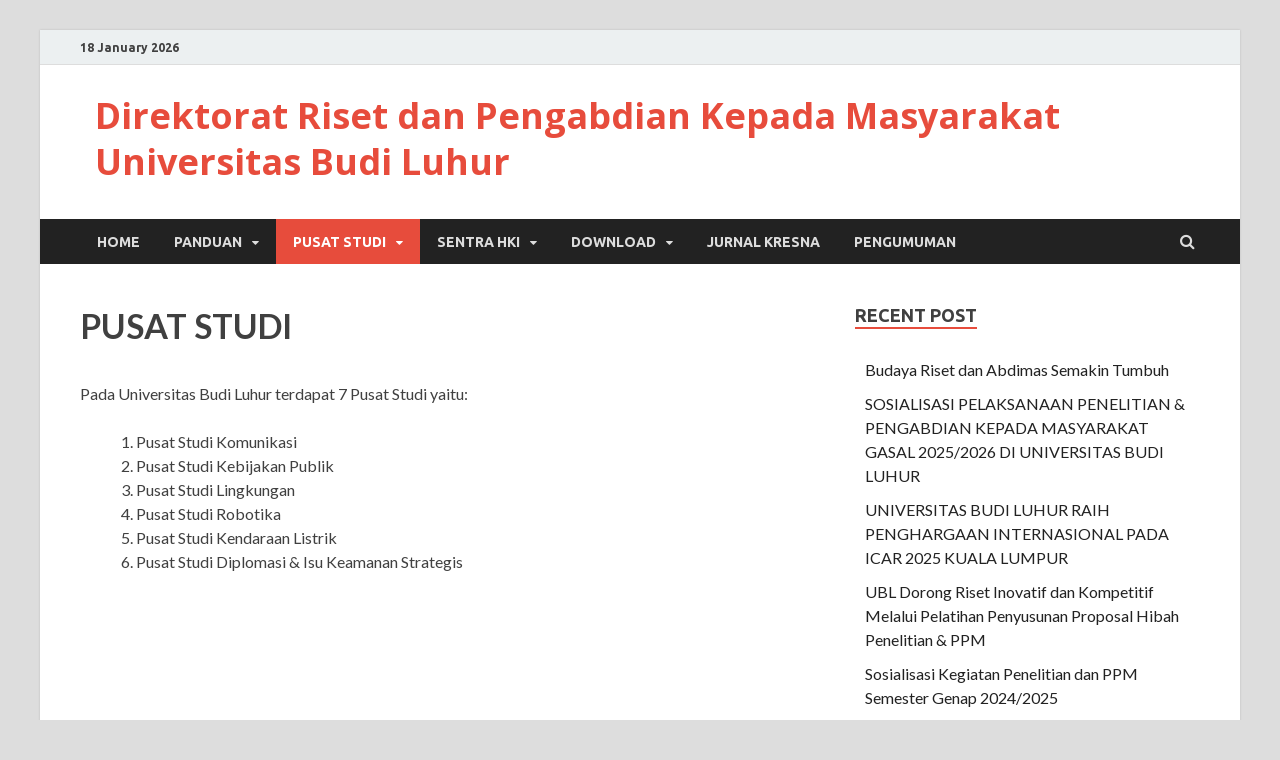

--- FILE ---
content_type: text/html; charset=UTF-8
request_url: https://riset.budiluhur.ac.id/pusat-studi/
body_size: 49893
content:
<!DOCTYPE html>
<html lang="en-US">
<head>
<meta charset="UTF-8">
<meta name="viewport" content="width=device-width, initial-scale=1">
<link rel="profile" href="http://gmpg.org/xfn/11">

<title>PUSAT STUDI &#8211; Direktorat Riset dan Pengabdian Kepada Masyarakat Universitas Budi Luhur</title>
<meta name='robots' content='max-image-preview:large' />
<link rel='dns-prefetch' href='//fonts.googleapis.com' />
<link rel="alternate" type="application/rss+xml" title="Direktorat Riset dan Pengabdian Kepada Masyarakat Universitas Budi Luhur &raquo; Feed" href="https://riset.budiluhur.ac.id/feed/" />
<link rel="alternate" type="application/rss+xml" title="Direktorat Riset dan Pengabdian Kepada Masyarakat Universitas Budi Luhur &raquo; Comments Feed" href="https://riset.budiluhur.ac.id/comments/feed/" />
<script type="text/javascript">
/* <![CDATA[ */
window._wpemojiSettings = {"baseUrl":"https:\/\/s.w.org\/images\/core\/emoji\/14.0.0\/72x72\/","ext":".png","svgUrl":"https:\/\/s.w.org\/images\/core\/emoji\/14.0.0\/svg\/","svgExt":".svg","source":{"concatemoji":"https:\/\/riset.budiluhur.ac.id\/wp-includes\/js\/wp-emoji-release.min.js?ver=6.4.5"}};
/*! This file is auto-generated */
!function(i,n){var o,s,e;function c(e){try{var t={supportTests:e,timestamp:(new Date).valueOf()};sessionStorage.setItem(o,JSON.stringify(t))}catch(e){}}function p(e,t,n){e.clearRect(0,0,e.canvas.width,e.canvas.height),e.fillText(t,0,0);var t=new Uint32Array(e.getImageData(0,0,e.canvas.width,e.canvas.height).data),r=(e.clearRect(0,0,e.canvas.width,e.canvas.height),e.fillText(n,0,0),new Uint32Array(e.getImageData(0,0,e.canvas.width,e.canvas.height).data));return t.every(function(e,t){return e===r[t]})}function u(e,t,n){switch(t){case"flag":return n(e,"\ud83c\udff3\ufe0f\u200d\u26a7\ufe0f","\ud83c\udff3\ufe0f\u200b\u26a7\ufe0f")?!1:!n(e,"\ud83c\uddfa\ud83c\uddf3","\ud83c\uddfa\u200b\ud83c\uddf3")&&!n(e,"\ud83c\udff4\udb40\udc67\udb40\udc62\udb40\udc65\udb40\udc6e\udb40\udc67\udb40\udc7f","\ud83c\udff4\u200b\udb40\udc67\u200b\udb40\udc62\u200b\udb40\udc65\u200b\udb40\udc6e\u200b\udb40\udc67\u200b\udb40\udc7f");case"emoji":return!n(e,"\ud83e\udef1\ud83c\udffb\u200d\ud83e\udef2\ud83c\udfff","\ud83e\udef1\ud83c\udffb\u200b\ud83e\udef2\ud83c\udfff")}return!1}function f(e,t,n){var r="undefined"!=typeof WorkerGlobalScope&&self instanceof WorkerGlobalScope?new OffscreenCanvas(300,150):i.createElement("canvas"),a=r.getContext("2d",{willReadFrequently:!0}),o=(a.textBaseline="top",a.font="600 32px Arial",{});return e.forEach(function(e){o[e]=t(a,e,n)}),o}function t(e){var t=i.createElement("script");t.src=e,t.defer=!0,i.head.appendChild(t)}"undefined"!=typeof Promise&&(o="wpEmojiSettingsSupports",s=["flag","emoji"],n.supports={everything:!0,everythingExceptFlag:!0},e=new Promise(function(e){i.addEventListener("DOMContentLoaded",e,{once:!0})}),new Promise(function(t){var n=function(){try{var e=JSON.parse(sessionStorage.getItem(o));if("object"==typeof e&&"number"==typeof e.timestamp&&(new Date).valueOf()<e.timestamp+604800&&"object"==typeof e.supportTests)return e.supportTests}catch(e){}return null}();if(!n){if("undefined"!=typeof Worker&&"undefined"!=typeof OffscreenCanvas&&"undefined"!=typeof URL&&URL.createObjectURL&&"undefined"!=typeof Blob)try{var e="postMessage("+f.toString()+"("+[JSON.stringify(s),u.toString(),p.toString()].join(",")+"));",r=new Blob([e],{type:"text/javascript"}),a=new Worker(URL.createObjectURL(r),{name:"wpTestEmojiSupports"});return void(a.onmessage=function(e){c(n=e.data),a.terminate(),t(n)})}catch(e){}c(n=f(s,u,p))}t(n)}).then(function(e){for(var t in e)n.supports[t]=e[t],n.supports.everything=n.supports.everything&&n.supports[t],"flag"!==t&&(n.supports.everythingExceptFlag=n.supports.everythingExceptFlag&&n.supports[t]);n.supports.everythingExceptFlag=n.supports.everythingExceptFlag&&!n.supports.flag,n.DOMReady=!1,n.readyCallback=function(){n.DOMReady=!0}}).then(function(){return e}).then(function(){var e;n.supports.everything||(n.readyCallback(),(e=n.source||{}).concatemoji?t(e.concatemoji):e.wpemoji&&e.twemoji&&(t(e.twemoji),t(e.wpemoji)))}))}((window,document),window._wpemojiSettings);
/* ]]> */
</script>
<style id='wp-emoji-styles-inline-css' type='text/css'>

	img.wp-smiley, img.emoji {
		display: inline !important;
		border: none !important;
		box-shadow: none !important;
		height: 1em !important;
		width: 1em !important;
		margin: 0 0.07em !important;
		vertical-align: -0.1em !important;
		background: none !important;
		padding: 0 !important;
	}
</style>
<link rel='stylesheet' id='wp-block-library-css' href='https://riset.budiluhur.ac.id/wp-includes/css/dist/block-library/style.min.css?ver=6.4.5' type='text/css' media='all' />
<style id='wp-block-library-theme-inline-css' type='text/css'>
.wp-block-audio figcaption{color:#555;font-size:13px;text-align:center}.is-dark-theme .wp-block-audio figcaption{color:hsla(0,0%,100%,.65)}.wp-block-audio{margin:0 0 1em}.wp-block-code{border:1px solid #ccc;border-radius:4px;font-family:Menlo,Consolas,monaco,monospace;padding:.8em 1em}.wp-block-embed figcaption{color:#555;font-size:13px;text-align:center}.is-dark-theme .wp-block-embed figcaption{color:hsla(0,0%,100%,.65)}.wp-block-embed{margin:0 0 1em}.blocks-gallery-caption{color:#555;font-size:13px;text-align:center}.is-dark-theme .blocks-gallery-caption{color:hsla(0,0%,100%,.65)}.wp-block-image figcaption{color:#555;font-size:13px;text-align:center}.is-dark-theme .wp-block-image figcaption{color:hsla(0,0%,100%,.65)}.wp-block-image{margin:0 0 1em}.wp-block-pullquote{border-bottom:4px solid;border-top:4px solid;color:currentColor;margin-bottom:1.75em}.wp-block-pullquote cite,.wp-block-pullquote footer,.wp-block-pullquote__citation{color:currentColor;font-size:.8125em;font-style:normal;text-transform:uppercase}.wp-block-quote{border-left:.25em solid;margin:0 0 1.75em;padding-left:1em}.wp-block-quote cite,.wp-block-quote footer{color:currentColor;font-size:.8125em;font-style:normal;position:relative}.wp-block-quote.has-text-align-right{border-left:none;border-right:.25em solid;padding-left:0;padding-right:1em}.wp-block-quote.has-text-align-center{border:none;padding-left:0}.wp-block-quote.is-large,.wp-block-quote.is-style-large,.wp-block-quote.is-style-plain{border:none}.wp-block-search .wp-block-search__label{font-weight:700}.wp-block-search__button{border:1px solid #ccc;padding:.375em .625em}:where(.wp-block-group.has-background){padding:1.25em 2.375em}.wp-block-separator.has-css-opacity{opacity:.4}.wp-block-separator{border:none;border-bottom:2px solid;margin-left:auto;margin-right:auto}.wp-block-separator.has-alpha-channel-opacity{opacity:1}.wp-block-separator:not(.is-style-wide):not(.is-style-dots){width:100px}.wp-block-separator.has-background:not(.is-style-dots){border-bottom:none;height:1px}.wp-block-separator.has-background:not(.is-style-wide):not(.is-style-dots){height:2px}.wp-block-table{margin:0 0 1em}.wp-block-table td,.wp-block-table th{word-break:normal}.wp-block-table figcaption{color:#555;font-size:13px;text-align:center}.is-dark-theme .wp-block-table figcaption{color:hsla(0,0%,100%,.65)}.wp-block-video figcaption{color:#555;font-size:13px;text-align:center}.is-dark-theme .wp-block-video figcaption{color:hsla(0,0%,100%,.65)}.wp-block-video{margin:0 0 1em}.wp-block-template-part.has-background{margin-bottom:0;margin-top:0;padding:1.25em 2.375em}
</style>
<style id='classic-theme-styles-inline-css' type='text/css'>
/*! This file is auto-generated */
.wp-block-button__link{color:#fff;background-color:#32373c;border-radius:9999px;box-shadow:none;text-decoration:none;padding:calc(.667em + 2px) calc(1.333em + 2px);font-size:1.125em}.wp-block-file__button{background:#32373c;color:#fff;text-decoration:none}
</style>
<style id='global-styles-inline-css' type='text/css'>
body{--wp--preset--color--black: #000000;--wp--preset--color--cyan-bluish-gray: #abb8c3;--wp--preset--color--white: #ffffff;--wp--preset--color--pale-pink: #f78da7;--wp--preset--color--vivid-red: #cf2e2e;--wp--preset--color--luminous-vivid-orange: #ff6900;--wp--preset--color--luminous-vivid-amber: #fcb900;--wp--preset--color--light-green-cyan: #7bdcb5;--wp--preset--color--vivid-green-cyan: #00d084;--wp--preset--color--pale-cyan-blue: #8ed1fc;--wp--preset--color--vivid-cyan-blue: #0693e3;--wp--preset--color--vivid-purple: #9b51e0;--wp--preset--gradient--vivid-cyan-blue-to-vivid-purple: linear-gradient(135deg,rgba(6,147,227,1) 0%,rgb(155,81,224) 100%);--wp--preset--gradient--light-green-cyan-to-vivid-green-cyan: linear-gradient(135deg,rgb(122,220,180) 0%,rgb(0,208,130) 100%);--wp--preset--gradient--luminous-vivid-amber-to-luminous-vivid-orange: linear-gradient(135deg,rgba(252,185,0,1) 0%,rgba(255,105,0,1) 100%);--wp--preset--gradient--luminous-vivid-orange-to-vivid-red: linear-gradient(135deg,rgba(255,105,0,1) 0%,rgb(207,46,46) 100%);--wp--preset--gradient--very-light-gray-to-cyan-bluish-gray: linear-gradient(135deg,rgb(238,238,238) 0%,rgb(169,184,195) 100%);--wp--preset--gradient--cool-to-warm-spectrum: linear-gradient(135deg,rgb(74,234,220) 0%,rgb(151,120,209) 20%,rgb(207,42,186) 40%,rgb(238,44,130) 60%,rgb(251,105,98) 80%,rgb(254,248,76) 100%);--wp--preset--gradient--blush-light-purple: linear-gradient(135deg,rgb(255,206,236) 0%,rgb(152,150,240) 100%);--wp--preset--gradient--blush-bordeaux: linear-gradient(135deg,rgb(254,205,165) 0%,rgb(254,45,45) 50%,rgb(107,0,62) 100%);--wp--preset--gradient--luminous-dusk: linear-gradient(135deg,rgb(255,203,112) 0%,rgb(199,81,192) 50%,rgb(65,88,208) 100%);--wp--preset--gradient--pale-ocean: linear-gradient(135deg,rgb(255,245,203) 0%,rgb(182,227,212) 50%,rgb(51,167,181) 100%);--wp--preset--gradient--electric-grass: linear-gradient(135deg,rgb(202,248,128) 0%,rgb(113,206,126) 100%);--wp--preset--gradient--midnight: linear-gradient(135deg,rgb(2,3,129) 0%,rgb(40,116,252) 100%);--wp--preset--font-size--small: 13px;--wp--preset--font-size--medium: 20px;--wp--preset--font-size--large: 36px;--wp--preset--font-size--x-large: 42px;--wp--preset--spacing--20: 0.44rem;--wp--preset--spacing--30: 0.67rem;--wp--preset--spacing--40: 1rem;--wp--preset--spacing--50: 1.5rem;--wp--preset--spacing--60: 2.25rem;--wp--preset--spacing--70: 3.38rem;--wp--preset--spacing--80: 5.06rem;--wp--preset--shadow--natural: 6px 6px 9px rgba(0, 0, 0, 0.2);--wp--preset--shadow--deep: 12px 12px 50px rgba(0, 0, 0, 0.4);--wp--preset--shadow--sharp: 6px 6px 0px rgba(0, 0, 0, 0.2);--wp--preset--shadow--outlined: 6px 6px 0px -3px rgba(255, 255, 255, 1), 6px 6px rgba(0, 0, 0, 1);--wp--preset--shadow--crisp: 6px 6px 0px rgba(0, 0, 0, 1);}:where(.is-layout-flex){gap: 0.5em;}:where(.is-layout-grid){gap: 0.5em;}body .is-layout-flow > .alignleft{float: left;margin-inline-start: 0;margin-inline-end: 2em;}body .is-layout-flow > .alignright{float: right;margin-inline-start: 2em;margin-inline-end: 0;}body .is-layout-flow > .aligncenter{margin-left: auto !important;margin-right: auto !important;}body .is-layout-constrained > .alignleft{float: left;margin-inline-start: 0;margin-inline-end: 2em;}body .is-layout-constrained > .alignright{float: right;margin-inline-start: 2em;margin-inline-end: 0;}body .is-layout-constrained > .aligncenter{margin-left: auto !important;margin-right: auto !important;}body .is-layout-constrained > :where(:not(.alignleft):not(.alignright):not(.alignfull)){max-width: var(--wp--style--global--content-size);margin-left: auto !important;margin-right: auto !important;}body .is-layout-constrained > .alignwide{max-width: var(--wp--style--global--wide-size);}body .is-layout-flex{display: flex;}body .is-layout-flex{flex-wrap: wrap;align-items: center;}body .is-layout-flex > *{margin: 0;}body .is-layout-grid{display: grid;}body .is-layout-grid > *{margin: 0;}:where(.wp-block-columns.is-layout-flex){gap: 2em;}:where(.wp-block-columns.is-layout-grid){gap: 2em;}:where(.wp-block-post-template.is-layout-flex){gap: 1.25em;}:where(.wp-block-post-template.is-layout-grid){gap: 1.25em;}.has-black-color{color: var(--wp--preset--color--black) !important;}.has-cyan-bluish-gray-color{color: var(--wp--preset--color--cyan-bluish-gray) !important;}.has-white-color{color: var(--wp--preset--color--white) !important;}.has-pale-pink-color{color: var(--wp--preset--color--pale-pink) !important;}.has-vivid-red-color{color: var(--wp--preset--color--vivid-red) !important;}.has-luminous-vivid-orange-color{color: var(--wp--preset--color--luminous-vivid-orange) !important;}.has-luminous-vivid-amber-color{color: var(--wp--preset--color--luminous-vivid-amber) !important;}.has-light-green-cyan-color{color: var(--wp--preset--color--light-green-cyan) !important;}.has-vivid-green-cyan-color{color: var(--wp--preset--color--vivid-green-cyan) !important;}.has-pale-cyan-blue-color{color: var(--wp--preset--color--pale-cyan-blue) !important;}.has-vivid-cyan-blue-color{color: var(--wp--preset--color--vivid-cyan-blue) !important;}.has-vivid-purple-color{color: var(--wp--preset--color--vivid-purple) !important;}.has-black-background-color{background-color: var(--wp--preset--color--black) !important;}.has-cyan-bluish-gray-background-color{background-color: var(--wp--preset--color--cyan-bluish-gray) !important;}.has-white-background-color{background-color: var(--wp--preset--color--white) !important;}.has-pale-pink-background-color{background-color: var(--wp--preset--color--pale-pink) !important;}.has-vivid-red-background-color{background-color: var(--wp--preset--color--vivid-red) !important;}.has-luminous-vivid-orange-background-color{background-color: var(--wp--preset--color--luminous-vivid-orange) !important;}.has-luminous-vivid-amber-background-color{background-color: var(--wp--preset--color--luminous-vivid-amber) !important;}.has-light-green-cyan-background-color{background-color: var(--wp--preset--color--light-green-cyan) !important;}.has-vivid-green-cyan-background-color{background-color: var(--wp--preset--color--vivid-green-cyan) !important;}.has-pale-cyan-blue-background-color{background-color: var(--wp--preset--color--pale-cyan-blue) !important;}.has-vivid-cyan-blue-background-color{background-color: var(--wp--preset--color--vivid-cyan-blue) !important;}.has-vivid-purple-background-color{background-color: var(--wp--preset--color--vivid-purple) !important;}.has-black-border-color{border-color: var(--wp--preset--color--black) !important;}.has-cyan-bluish-gray-border-color{border-color: var(--wp--preset--color--cyan-bluish-gray) !important;}.has-white-border-color{border-color: var(--wp--preset--color--white) !important;}.has-pale-pink-border-color{border-color: var(--wp--preset--color--pale-pink) !important;}.has-vivid-red-border-color{border-color: var(--wp--preset--color--vivid-red) !important;}.has-luminous-vivid-orange-border-color{border-color: var(--wp--preset--color--luminous-vivid-orange) !important;}.has-luminous-vivid-amber-border-color{border-color: var(--wp--preset--color--luminous-vivid-amber) !important;}.has-light-green-cyan-border-color{border-color: var(--wp--preset--color--light-green-cyan) !important;}.has-vivid-green-cyan-border-color{border-color: var(--wp--preset--color--vivid-green-cyan) !important;}.has-pale-cyan-blue-border-color{border-color: var(--wp--preset--color--pale-cyan-blue) !important;}.has-vivid-cyan-blue-border-color{border-color: var(--wp--preset--color--vivid-cyan-blue) !important;}.has-vivid-purple-border-color{border-color: var(--wp--preset--color--vivid-purple) !important;}.has-vivid-cyan-blue-to-vivid-purple-gradient-background{background: var(--wp--preset--gradient--vivid-cyan-blue-to-vivid-purple) !important;}.has-light-green-cyan-to-vivid-green-cyan-gradient-background{background: var(--wp--preset--gradient--light-green-cyan-to-vivid-green-cyan) !important;}.has-luminous-vivid-amber-to-luminous-vivid-orange-gradient-background{background: var(--wp--preset--gradient--luminous-vivid-amber-to-luminous-vivid-orange) !important;}.has-luminous-vivid-orange-to-vivid-red-gradient-background{background: var(--wp--preset--gradient--luminous-vivid-orange-to-vivid-red) !important;}.has-very-light-gray-to-cyan-bluish-gray-gradient-background{background: var(--wp--preset--gradient--very-light-gray-to-cyan-bluish-gray) !important;}.has-cool-to-warm-spectrum-gradient-background{background: var(--wp--preset--gradient--cool-to-warm-spectrum) !important;}.has-blush-light-purple-gradient-background{background: var(--wp--preset--gradient--blush-light-purple) !important;}.has-blush-bordeaux-gradient-background{background: var(--wp--preset--gradient--blush-bordeaux) !important;}.has-luminous-dusk-gradient-background{background: var(--wp--preset--gradient--luminous-dusk) !important;}.has-pale-ocean-gradient-background{background: var(--wp--preset--gradient--pale-ocean) !important;}.has-electric-grass-gradient-background{background: var(--wp--preset--gradient--electric-grass) !important;}.has-midnight-gradient-background{background: var(--wp--preset--gradient--midnight) !important;}.has-small-font-size{font-size: var(--wp--preset--font-size--small) !important;}.has-medium-font-size{font-size: var(--wp--preset--font-size--medium) !important;}.has-large-font-size{font-size: var(--wp--preset--font-size--large) !important;}.has-x-large-font-size{font-size: var(--wp--preset--font-size--x-large) !important;}
.wp-block-navigation a:where(:not(.wp-element-button)){color: inherit;}
:where(.wp-block-post-template.is-layout-flex){gap: 1.25em;}:where(.wp-block-post-template.is-layout-grid){gap: 1.25em;}
:where(.wp-block-columns.is-layout-flex){gap: 2em;}:where(.wp-block-columns.is-layout-grid){gap: 2em;}
.wp-block-pullquote{font-size: 1.5em;line-height: 1.6;}
</style>
<link rel='stylesheet' id='hitmag-fonts-css' href='https://fonts.googleapis.com/css?family=Ubuntu%3A400%2C500%2C700%7CLato%3A400%2C700%2C400italic%2C700italic%7COpen+Sans%3A400%2C400italic%2C700&#038;subset=latin%2Clatin-ext' type='text/css' media='all' />
<link rel='stylesheet' id='hitmag-font-awesome-css' href='https://riset.budiluhur.ac.id/wp-content/themes/hitmag/css/font-awesome.min.css?ver=4.7.0' type='text/css' media='all' />
<link rel='stylesheet' id='hitmag-style-css' href='https://riset.budiluhur.ac.id/wp-content/themes/hitmag/style.css?ver=6.4.5' type='text/css' media='all' />
<link rel='stylesheet' id='jquery-flexslider-css' href='https://riset.budiluhur.ac.id/wp-content/themes/hitmag/css/flexslider.css?ver=6.4.5' type='text/css' media='screen' />
<link rel='stylesheet' id='jquery-magnific-popup-css' href='https://riset.budiluhur.ac.id/wp-content/themes/hitmag/css/magnific-popup.css?ver=6.4.5' type='text/css' media='all' />
<script type="text/javascript" src="https://riset.budiluhur.ac.id/wp-includes/js/jquery/jquery.min.js?ver=3.7.1" id="jquery-core-js"></script>
<script type="text/javascript" src="https://riset.budiluhur.ac.id/wp-includes/js/jquery/jquery-migrate.min.js?ver=3.4.1" id="jquery-migrate-js"></script>
<!--[if lt IE 9]>
<script type="text/javascript" src="https://riset.budiluhur.ac.id/wp-content/themes/hitmag/js/html5shiv.min.js?ver=6.4.5" id="html5shiv-js"></script>
<![endif]-->
<link rel="https://api.w.org/" href="https://riset.budiluhur.ac.id/wp-json/" /><link rel="alternate" type="application/json" href="https://riset.budiluhur.ac.id/wp-json/wp/v2/pages/1716" /><link rel="EditURI" type="application/rsd+xml" title="RSD" href="https://riset.budiluhur.ac.id/xmlrpc.php?rsd" />
<meta name="generator" content="WordPress 6.4.5" />
<link rel="canonical" href="https://riset.budiluhur.ac.id/pusat-studi/" />
<link rel='shortlink' href='https://riset.budiluhur.ac.id/?p=1716' />
<link rel="alternate" type="application/json+oembed" href="https://riset.budiluhur.ac.id/wp-json/oembed/1.0/embed?url=https%3A%2F%2Friset.budiluhur.ac.id%2Fpusat-studi%2F" />
<script type="text/javascript" src="//riset.budiluhur.ac.id/?wordfence_syncAttackData=1768714489.579" async></script>		<style type="text/css">
			
			button,
			input[type="button"],
			input[type="reset"],
			input[type="submit"] {
				background: #E74C3C;
			}

            .th-readmore {
                background: #E74C3C;
            }           

            a:hover {
                color: #E74C3C;
            } 

            .main-navigation a:hover {
                background-color: #E74C3C;
            }

            .main-navigation .current_page_item > a,
            .main-navigation .current-menu-item > a,
            .main-navigation .current_page_ancestor > a,
            .main-navigation .current-menu-ancestor > a {
                background-color: #E74C3C;
            }

            #main-nav-button:hover {
                background-color: #E74C3C;
            }

            .post-navigation .post-title:hover {
                color: #E74C3C;
            }

            .top-navigation a:hover {
                color: #E74C3C;
            }

            .top-navigation ul ul a:hover {
                background: #E74C3C;
            }

            #top-nav-button:hover {
                color: #E74C3C;
            }

            .responsive-mainnav li a:hover,
            .responsive-topnav li a:hover {
                background: #E74C3C;
            }

            #hm-search-form .search-form .search-submit {
                background-color: #E74C3C;
            }

            .nav-links .current {
                background: #E74C3C;
            }

            .is-style-hitmag-widget-title,
            .elementor-widget-container h5,
            .widgettitle,
            .widget-title {
                border-bottom: 2px solid #E74C3C;
            }

            .footer-widget-title {
                border-bottom: 2px solid #E74C3C;
            }

            .widget-area a:hover {
                color: #E74C3C;
            }

            .footer-widget-area .widget a:hover {
                color: #E74C3C;
            }

            .site-info a:hover {
                color: #E74C3C;
            }

            .wp-block-search .wp-block-search__button,
            .search-form .search-submit {
                background: #E74C3C;
            }

            .hmb-entry-title a:hover {
                color: #E74C3C;
            }

            .hmb-entry-meta a:hover,
            .hms-meta a:hover {
                color: #E74C3C;
            }

            .hms-title a:hover {
                color: #E74C3C;
            }

            .hmw-grid-post .post-title a:hover {
                color: #E74C3C;
            }

            .footer-widget-area .hmw-grid-post .post-title a:hover,
            .footer-widget-area .hmb-entry-title a:hover,
            .footer-widget-area .hms-title a:hover {
                color: #E74C3C;
            }

            .hm-tabs-wdt .ui-state-active {
                border-bottom: 2px solid #E74C3C;
            }

            a.hm-viewall {
                background: #E74C3C;
            }

            #hitmag-tags a,
            .widget_tag_cloud .tagcloud a {
                background: #E74C3C;
            }

            .site-title a {
                color: #E74C3C;
            }

            .hitmag-post .entry-title a:hover {
                color: #E74C3C;
            }

            .hitmag-post .entry-meta a:hover {
                color: #E74C3C;
            }

            .cat-links a {
                color: #E74C3C;
            }

            .hitmag-single .entry-meta a:hover {
                color: #E74C3C;
            }

            .hitmag-single .author a:hover {
                color: #E74C3C;
            }

            .hm-author-content .author-posts-link {
                color: #E74C3C;
            }

            .hm-tags-links a:hover {
                background: #E74C3C;
            }

            .hm-tagged {
                background: #E74C3C;
            }

            .hm-edit-link a.post-edit-link {
                background: #E74C3C;
            }

            .arc-page-title {
                border-bottom: 2px solid #E74C3C;
            }

            .srch-page-title {
                border-bottom: 2px solid #E74C3C;
            }

            .hm-slider-details .cat-links {
                background: #E74C3C;
            }

            .hm-rel-post .post-title a:hover {
                color: #E74C3C;
            }

            .comment-author a {
                color: #E74C3C;
            }

            .comment-metadata a:hover,
            .comment-metadata a:focus,
            .pingback .comment-edit-link:hover,
            .pingback .comment-edit-link:focus {
                color: #E74C3C;
            }

            .comment-reply-link:hover,
            .comment-reply-link:focus {
                background: #E74C3C;
            }

            .required {
                color: #E74C3C;
            }

            blockquote {
                border-left: 3px solid #E74C3C;
            }

            .comment-reply-title small a:before {
                color: #E74C3C;
            }
            
            .woocommerce ul.products li.product h3:hover,
            .woocommerce-widget-area ul li a:hover,
            .woocommerce-loop-product__title:hover {
                color: #E74C3C;
            }

            .woocommerce-product-search input[type="submit"],
            .woocommerce #respond input#submit, 
            .woocommerce a.button, 
            .woocommerce button.button, 
            .woocommerce input.button,
            .woocommerce nav.woocommerce-pagination ul li a:focus,
            .woocommerce nav.woocommerce-pagination ul li a:hover,
            .woocommerce nav.woocommerce-pagination ul li span.current,
            .woocommerce span.onsale,
            .woocommerce-widget-area .widget-title,
            .woocommerce #respond input#submit.alt,
            .woocommerce a.button.alt,
            .woocommerce button.button.alt,
            .woocommerce input.button.alt {
                background: #E74C3C;
            }
            
            .wp-block-quote,
            .wp-block-quote:not(.is-large):not(.is-style-large) {
                border-left: 3px solid #E74C3C;
            }		</style>
	<script type="text/javascript" src="https://riset.budiluhur.ac.id/wp-content/plugins/si-captcha-for-wordpress/captcha/si_captcha.js?ver=1768714489"></script>
<!-- begin SI CAPTCHA Anti-Spam - login/register form style -->
<style type="text/css">
.si_captcha_small { width:175px; height:45px; padding-top:10px; padding-bottom:10px; }
.si_captcha_large { width:250px; height:60px; padding-top:10px; padding-bottom:10px; }
img#si_image_com { border-style:none; margin:0; padding-right:5px; float:left; }
img#si_image_reg { border-style:none; margin:0; padding-right:5px; float:left; }
img#si_image_log { border-style:none; margin:0; padding-right:5px; float:left; }
img#si_image_side_login { border-style:none; margin:0; padding-right:5px; float:left; }
img#si_image_checkout { border-style:none; margin:0; padding-right:5px; float:left; }
img#si_image_jetpack { border-style:none; margin:0; padding-right:5px; float:left; }
img#si_image_bbpress_topic { border-style:none; margin:0; padding-right:5px; float:left; }
.si_captcha_refresh { border-style:none; margin:0; vertical-align:bottom; }
div#si_captcha_input { display:block; padding-top:15px; padding-bottom:5px; }
label#si_captcha_code_label { margin:0; }
input#si_captcha_code_input { width:65px; }
p#si_captcha_code_p { clear: left; padding-top:10px; }
.si-captcha-jetpack-error { color:#DC3232; }
</style>
<!-- end SI CAPTCHA Anti-Spam - login/register form style -->
<link rel="icon" href="https://riset.budiluhur.ac.id/wp-content/uploads/2019/03/cropped-cropped-cropped-DRPM_logo-2-32x32.png" sizes="32x32" />
<link rel="icon" href="https://riset.budiluhur.ac.id/wp-content/uploads/2019/03/cropped-cropped-cropped-DRPM_logo-2-192x192.png" sizes="192x192" />
<link rel="apple-touch-icon" href="https://riset.budiluhur.ac.id/wp-content/uploads/2019/03/cropped-cropped-cropped-DRPM_logo-2-180x180.png" />
<meta name="msapplication-TileImage" content="https://riset.budiluhur.ac.id/wp-content/uploads/2019/03/cropped-cropped-cropped-DRPM_logo-2-270x270.png" />
</head>

<body class="page-template-default page page-id-1716 page-parent wp-embed-responsive group-blog th-right-sidebar">



<div id="page" class="site hitmag-wrapper">
	<a class="skip-link screen-reader-text" href="#content">Skip to content</a>

	
	<header id="masthead" class="site-header" role="banner">

		
			
			<div class="hm-top-bar">
				<div class="hm-container">
					
											<div class="hm-date">18 January 2026</div>
					
					
					
				</div><!-- .hm-container -->
			</div><!-- .hm-top-bar -->

		
		
		<div class="header-main-area hm-header-bg-holder">
			<div class="hm-container">
			<div class="site-branding">
				<div class="site-branding-content">
					<div class="hm-logo">
											</div><!-- .hm-logo -->

					<div class="hm-site-title">
													<p class="site-title"><a href="https://riset.budiluhur.ac.id/" rel="home">Direktorat Riset dan Pengabdian Kepada Masyarakat Universitas Budi Luhur</a></p>
											</div><!-- .hm-site-title -->
				</div><!-- .site-branding-content -->
			</div><!-- .site-branding -->

			
						</div><!-- .hm-container -->
		</div><!-- .header-main-area -->

		
		<div class="hm-nav-container">
			<nav id="site-navigation" class="main-navigation" role="navigation">
				<div class="hm-container">
					<div class="menu-main-menu-container"><ul id="primary-menu" class="menu"><li id="menu-item-2237" class="menu-item menu-item-type-custom menu-item-object-custom menu-item-home menu-item-2237"><a href="https://riset.budiluhur.ac.id/">Home</a></li>
<li id="menu-item-1867" class="menu-item menu-item-type-post_type menu-item-object-page menu-item-has-children menu-item-1867"><a href="https://riset.budiluhur.ac.id/panduan-penelitian/">PANDUAN</a>
<ul class="sub-menu">
	<li id="menu-item-1869" class="menu-item menu-item-type-post_type menu-item-object-page menu-item-1869"><a href="https://riset.budiluhur.ac.id/panduan-penelitian/panduan-pelaksanaan/">Panduan Pelaksanaan</a></li>
	<li id="menu-item-1871" class="menu-item menu-item-type-post_type menu-item-object-page menu-item-1871"><a href="https://riset.budiluhur.ac.id/panduan-penelitian/dana-publikasi/">Peraturan Dana Publikasi</a></li>
</ul>
</li>
<li id="menu-item-1762" class="menu-item menu-item-type-post_type menu-item-object-page current-menu-item page_item page-item-1716 current_page_item menu-item-has-children menu-item-1762"><a href="https://riset.budiluhur.ac.id/pusat-studi/" aria-current="page">PUSAT STUDI</a>
<ul class="sub-menu">
	<li id="menu-item-1764" class="menu-item menu-item-type-post_type menu-item-object-page menu-item-1764"><a href="https://riset.budiluhur.ac.id/pusat-studi/pusat-studi-mobil-listrik/">Pusat Studi Kendaraan Listrik</a></li>
	<li id="menu-item-1763" class="menu-item menu-item-type-post_type menu-item-object-page menu-item-has-children menu-item-1763"><a href="https://riset.budiluhur.ac.id/pusat-studi/pusat-studi-robotika/">Pusat Studi Robotika</a>
	<ul class="sub-menu">
		<li id="menu-item-2550" class="menu-item menu-item-type-post_type menu-item-object-page menu-item-2550"><a href="https://riset.budiluhur.ac.id/profile-pusat-studi-robotika/">Profile Pusat Studi Robotika</a></li>
	</ul>
</li>
	<li id="menu-item-1766" class="menu-item menu-item-type-post_type menu-item-object-page menu-item-has-children menu-item-1766"><a href="https://riset.budiluhur.ac.id/pusat-studi/pusat-studi-komunikasi/">Pusat Studi Komunikasi</a>
	<ul class="sub-menu">
		<li id="menu-item-2554" class="menu-item menu-item-type-post_type menu-item-object-page menu-item-2554"><a href="https://riset.budiluhur.ac.id/profile-pusat-studi-komunikasi/">Profile Pusat Studi Komunikasi</a></li>
	</ul>
</li>
	<li id="menu-item-2441" class="menu-item menu-item-type-post_type menu-item-object-page menu-item-has-children menu-item-2441"><a href="https://riset.budiluhur.ac.id/pusat-studi/pusat-studi-kebijakan-publik/">Pusat Studi Kebijakan Publik</a>
	<ul class="sub-menu">
		<li id="menu-item-2566" class="menu-item menu-item-type-post_type menu-item-object-page menu-item-2566"><a href="https://riset.budiluhur.ac.id/profile-pusat-studi-kebijakan-publik/">Profile Pusat Studi Kebijakan Publik</a></li>
	</ul>
</li>
	<li id="menu-item-2407" class="menu-item menu-item-type-post_type menu-item-object-page menu-item-2407"><a href="https://riset.budiluhur.ac.id/pusat-studi/pusat-studi-diplomasi-isu-keamanan-strategis/">Pusat Studi Diplomasi &amp; Isu Keamanan Strategis</a></li>
	<li id="menu-item-2492" class="menu-item menu-item-type-post_type menu-item-object-page menu-item-2492"><a href="https://riset.budiluhur.ac.id/pusat-studi/pusat-studi-kecerdasan-buatan-ai/">Pusat Studi Kecerdasan Buatan (AI)</a></li>
	<li id="menu-item-2491" class="menu-item menu-item-type-post_type menu-item-object-page menu-item-has-children menu-item-2491"><a href="https://riset.budiluhur.ac.id/pusat-studi/pusat-studi-remote-sensing/">Pusat Studi Remote Sensing</a>
	<ul class="sub-menu">
		<li id="menu-item-2570" class="menu-item menu-item-type-post_type menu-item-object-page menu-item-2570"><a href="https://riset.budiluhur.ac.id/profile-pusat-studi-remote-sensing/">Profile Pusat Studi Remote Sensing</a></li>
	</ul>
</li>
	<li id="menu-item-2490" class="menu-item menu-item-type-post_type menu-item-object-page menu-item-has-children menu-item-2490"><a href="https://riset.budiluhur.ac.id/pusat-studi-budaya-luhur-nusantara/">Pusat Studi Budaya Luhur Nusantara</a>
	<ul class="sub-menu">
		<li id="menu-item-2574" class="menu-item menu-item-type-post_type menu-item-object-page menu-item-2574"><a href="https://riset.budiluhur.ac.id/profile-pusat-studi-budaya-luhur-nusantara/">Profile Pusat Studi Budaya Luhur Nusantara</a></li>
	</ul>
</li>
	<li id="menu-item-2489" class="menu-item menu-item-type-post_type menu-item-object-page menu-item-has-children menu-item-2489"><a href="https://riset.budiluhur.ac.id/kewirausausahaan-digital/">Kewirausausahaan Digital</a>
	<ul class="sub-menu">
		<li id="menu-item-2558" class="menu-item menu-item-type-post_type menu-item-object-page menu-item-2558"><a href="https://riset.budiluhur.ac.id/profile-pusat-studi-kewirausahaan-digital/">Profile Pusat Studi Kewirausahaan Digital</a></li>
	</ul>
</li>
	<li id="menu-item-2495" class="menu-item menu-item-type-post_type menu-item-object-page menu-item-has-children menu-item-2495"><a href="https://riset.budiluhur.ac.id/pusat-studi-cyber-security/">Pusat Studi Cyber Security</a>
	<ul class="sub-menu">
		<li id="menu-item-2562" class="menu-item menu-item-type-post_type menu-item-object-page menu-item-2562"><a href="https://riset.budiluhur.ac.id/profile-pusat-studi-cyber-security/">Profile Pusat Studi Cyber Security</a></li>
	</ul>
</li>
</ul>
</li>
<li id="menu-item-1887" class="menu-item menu-item-type-post_type menu-item-object-page menu-item-has-children menu-item-1887"><a href="https://riset.budiluhur.ac.id/haki/">SENTRA HKI</a>
<ul class="sub-menu">
	<li id="menu-item-1888" class="menu-item menu-item-type-post_type menu-item-object-page menu-item-1888"><a href="https://riset.budiluhur.ac.id/haki/profile-haki/">Profil</a></li>
	<li id="menu-item-1889" class="menu-item menu-item-type-post_type menu-item-object-page menu-item-1889"><a href="https://riset.budiluhur.ac.id/haki/seminar-hki/">Seminar HKI</a></li>
	<li id="menu-item-1890" class="menu-item menu-item-type-post_type menu-item-object-page menu-item-1890"><a href="https://riset.budiluhur.ac.id/haki/formulir-hak-cipta/">Formulir Hak Cipta</a></li>
	<li id="menu-item-2353" class="menu-item menu-item-type-post_type menu-item-object-page menu-item-2353"><a href="https://riset.budiluhur.ac.id/kategori-hak-cipta/">Kategori Hak Cipta</a></li>
</ul>
</li>
<li id="menu-item-1891" class="menu-item menu-item-type-post_type menu-item-object-page menu-item-has-children menu-item-1891"><a href="https://riset.budiluhur.ac.id/arsip-informasi-2/">DOWNLOAD</a>
<ul class="sub-menu">
	<li id="menu-item-1892" class="menu-item menu-item-type-post_type menu-item-object-page menu-item-1892"><a href="https://riset.budiluhur.ac.id/arsip-informasi-2/jadwal-penelitian-dan-ppm/">Jadwal Penelitian dan PPM</a></li>
	<li id="menu-item-2115" class="menu-item menu-item-type-post_type menu-item-object-page menu-item-2115"><a href="https://riset.budiluhur.ac.id/template/">Template Penelitian &#038; PPM</a></li>
	<li id="menu-item-1870" class="menu-item menu-item-type-post_type menu-item-object-page menu-item-1870"><a href="https://riset.budiluhur.ac.id/panduan-penelitian/panduan-registrasi-sinta/">Panduan Registrasi SINTA</a></li>
	<li id="menu-item-2160" class="menu-item menu-item-type-post_type menu-item-object-page menu-item-2160"><a href="https://riset.budiluhur.ac.id/tutorial-penggunaan-turnitin/">Tutorial Penggunaan Turnitin</a></li>
</ul>
</li>
<li id="menu-item-2238" class="menu-item menu-item-type-custom menu-item-object-custom menu-item-2238"><a href="https://jurnaldrpm.budiluhur.ac.id/index.php/Kresna">JURNAL KRESNA</a></li>
<li id="menu-item-1896" class="menu-item menu-item-type-taxonomy menu-item-object-category menu-item-1896"><a href="https://riset.budiluhur.ac.id/category/pengumuman/">PENGUMUMAN</a></li>
</ul></div>					
											<div class="hm-search-button-icon"></div>
						<div class="hm-search-box-container">
							<div class="hm-search-box">
								<form role="search" method="get" class="search-form" action="https://riset.budiluhur.ac.id/">
				<label>
					<span class="screen-reader-text">Search for:</span>
					<input type="search" class="search-field" placeholder="Search &hellip;" value="" name="s" />
				</label>
				<input type="submit" class="search-submit" value="Search" />
			</form>							</div><!-- th-search-box -->
						</div><!-- .th-search-box-container -->
									</div><!-- .hm-container -->
			</nav><!-- #site-navigation -->
			<div class="hm-nwrap">
				<a href="#" class="navbutton" id="main-nav-button">Main Menu</a>
			</div>
			<div class="responsive-mainnav"></div>
		</div><!-- .hm-nav-container -->

		
	</header><!-- #masthead -->

	
	<div id="content" class="site-content">
		<div class="hm-container">
	
	<div id="primary" class="content-area">
		<main id="main" class="site-main" role="main">

			
<article id="post-1716" class="hitmag-page post-1716 page type-page status-publish hentry">

	
	<header class="entry-header">
		<h1 class="entry-title">PUSAT STUDI</h1>	</header><!-- .entry-header -->

	
	
	<div class="entry-content">
		<p>Pada Universitas Budi Luhur terdapat 7 Pusat Studi yaitu:</p>
<ol>
<li>Pusat Studi Komunikasi</li>
<li>Pusat Studi Kebijakan Publik</li>
<li>Pusat Studi Lingkungan</li>
<li>Pusat Studi Robotika</li>
<li>Pusat Studi Kendaraan Listrik</li>
<li>Pusat Studi Diplomasi &amp; Isu Keamanan Strategis</li>
</ol>
	</div><!-- .entry-content -->

	
	
	
</article><!-- #post-## -->
		</main><!-- #main -->
	</div><!-- #primary -->


<aside id="secondary" class="widget-area" role="complementary">

	
	
		<section id="recent-posts-3" class="widget widget_recent_entries">
		<h4 class="widget-title">Recent Post</h4>
		<ul>
											<li>
					<a href="https://riset.budiluhur.ac.id/2026/01/08/budaya-riset-dan-abdimas-semakin-tumbuh/">Budaya Riset dan Abdimas Semakin Tumbuh</a>
									</li>
											<li>
					<a href="https://riset.budiluhur.ac.id/2025/10/08/sosialisasi-pelaksanaan-penelitian-pengabdian-kepada-masyarakat-gasal-2025-2026-di-universitas-budi-luhur/">SOSIALISASI PELAKSANAAN PENELITIAN &#038; PENGABDIAN KEPADA MASYARAKAT GASAL 2025/2026 DI UNIVERSITAS BUDI LUHUR</a>
									</li>
											<li>
					<a href="https://riset.budiluhur.ac.id/2025/10/07/universitas-budi-luhur-raih-penghargaan-internasional-pada-icar-2025-kuala-lumpur/">UNIVERSITAS BUDI LUHUR RAIH PENGHARGAAN INTERNASIONAL PADA ICAR 2025 KUALA LUMPUR</a>
									</li>
											<li>
					<a href="https://riset.budiluhur.ac.id/2025/09/01/ubl-dorong-riset-inovatif-dan-kompetitif-melalui-pelatihan-penyusunan-proposal-hibah-penelitian-ppm/">UBL Dorong Riset Inovatif dan Kompetitif Melalui Pelatihan Penyusunan Proposal Hibah Penelitian &amp; PPM</a>
									</li>
											<li>
					<a href="https://riset.budiluhur.ac.id/2025/04/15/sosialisasi-kegiatan-penelitian-dan-ppm-semester-genap-2024-2025/">Sosialisasi Kegiatan Penelitian dan PPM Semester Genap 2024/2025</a>
									</li>
											<li>
					<a href="https://riset.budiluhur.ac.id/2025/02/26/bimbingan-teknis-penyusunan-proposal-penelitian-pengabdian-kepada-masyarakat-pendanaan-kemdiktisaintek-tahun-2025/">Bimbingan Teknis Penyusunan Proposal Penelitian &#038; Pengabdian kepada Masyarakat Pendanaan KEMDIKTISAINTEK Tahun 2025</a>
									</li>
											<li>
					<a href="https://riset.budiluhur.ac.id/2025/02/05/sosialisasi-skema-penelitian-dan-pengabdian-kepada-masyarakat-pendanaan-kemdiktisaintek-tahun-2025/">Sosialisasi Skema Penelitian dan Pengabdian kepada Masyarakat Pendanaan KEMDIKTISAINTEK Tahun 2025</a>
									</li>
											<li>
					<a href="https://riset.budiluhur.ac.id/2024/11/08/subdit-hki-budi-luhur-terpilih-mengikuti-workshop-pengembangan-dan-penguatan-sentra-kekayaan-intelektual/">Subdit HKI Budi Luhur Mengikuti Workshop Pengembangan dan Penguatan Sentra Kekayaan Intelektual (Senta KI) 2024</a>
									</li>
											<li>
					<a href="https://riset.budiluhur.ac.id/2024/09/23/sosialisasi-kegiatan-penelitian-dan-ppm-semester-gasal-2024-2025/">Sosialisasi Kegiatan Penelitian dan PPM Semester Gasal 2024/2025</a>
									</li>
											<li>
					<a href="https://riset.budiluhur.ac.id/2024/09/11/pendampingan-penulisan-artikel-ilmiah/">Pendampingan Penulisan Artikel Ilmiah</a>
									</li>
					</ul>

		</section><section id="categories-3" class="widget widget_categories"><h4 class="widget-title">Categories</h4>
			<ul>
					<li class="cat-item cat-item-83"><a href="https://riset.budiluhur.ac.id/category/artikel-ilmiah/">Artikel Ilmiah</a> (1)
</li>
	<li class="cat-item cat-item-1"><a href="https://riset.budiluhur.ac.id/category/berita/">Berita</a> (83)
</li>
	<li class="cat-item cat-item-41"><a href="https://riset.budiluhur.ac.id/category/edaran/">Edaran</a> (1)
</li>
	<li class="cat-item cat-item-53"><a href="https://riset.budiluhur.ac.id/category/hibah/">Hibah</a> (8)
</li>
	<li class="cat-item cat-item-55"><a href="https://riset.budiluhur.ac.id/category/hki/">HKI</a> (2)
</li>
	<li class="cat-item cat-item-86"><a href="https://riset.budiluhur.ac.id/category/internasioonal-conference/">Internasioonal Conference</a> (1)
</li>
	<li class="cat-item cat-item-82"><a href="https://riset.budiluhur.ac.id/category/pendampingan-penulisan/">Pendampingan Penulisan</a> (3)
</li>
	<li class="cat-item cat-item-44"><a href="https://riset.budiluhur.ac.id/category/penelitian/">Penelitian</a> (8)
</li>
	<li class="cat-item cat-item-13"><a href="https://riset.budiluhur.ac.id/category/pengabdian-masyarakat/">Pengabdian Masyarakat</a> (7)
</li>
	<li class="cat-item cat-item-63"><a href="https://riset.budiluhur.ac.id/category/pengumuman/">PENGUMUMAN</a> (6)
</li>
	<li class="cat-item cat-item-21"><a href="https://riset.budiluhur.ac.id/category/pengumuman-en/">Pengumuman @en</a> (5)
</li>
	<li class="cat-item cat-item-75"><a href="https://riset.budiluhur.ac.id/category/seminar/">Seminar</a> (1)
</li>
	<li class="cat-item cat-item-72"><a href="https://riset.budiluhur.ac.id/category/seminar-nasional/">SEMINAR NASIONAL</a> (2)
</li>
	<li class="cat-item cat-item-70"><a href="https://riset.budiluhur.ac.id/category/senmi/">SENMI</a> (1)
</li>
	<li class="cat-item cat-item-77"><a href="https://riset.budiluhur.ac.id/category/sosialisasi/">Sosialisasi</a> (10)
</li>
	<li class="cat-item cat-item-76"><a href="https://riset.budiluhur.ac.id/category/workshop/">Workshop</a> (7)
</li>
			</ul>

			</section>
	
</aside><!-- #secondary -->	</div><!-- .hm-container -->
	</div><!-- #content -->

	
	<footer id="colophon" class="site-footer" role="contentinfo">
		<div class="hm-container">

			
			<div class="footer-widget-area">
				<div class="footer-sidebar" role="complementary">
					<aside id="linkcat-17" class="widget widget_links"><h4 class="footer-widget-title">Fakultas</h4>
	<ul class='xoxo blogroll'>
<li><a href="http://astri.budiluhur.ac.id" rel="noopener" target="_blank">Akademi Sekretari</a></li>
<li><a href="http://fe.budiluhur.ac.id" rel="noopener" title="Fakultas Ekonomi" target="_blank">Fakultas Ekonomi</a></li>
<li><a href="http://fikom.budiluhur.ac.id" rel="noopener" title="fakultas ilmu komunikasi universitas budi luhur" target="_blank">Fakultas Ilmu Komunikasi</a></li>
<li><a href="http://fisip.budiluhur.ac.id" rel="noopener" title="Fakultas Ilmu Sosial dan Ilmu Politik Universitas Budi Luhur" target="_blank">Fakultas Ilmu Sosial dan Ilmu Politik</a></li>
<li><a href="http://ft.budiluhur.ac.id" rel="noopener" title="Fakultas Tehnik Universitas Budi Luhur" target="_blank">Fakultas Tehnik</a></li>
<li><a href="http://fti.budiluhur.ac.id/" rel="noopener" title="fakultas teknologi informasi" target="_blank">Fakultas Teknologi Informasi</a></li>
<li><a href="http://www.budiluhur.ac.id" rel="noopener" title="Universitas Budi Luhur" target="_blank">Universitas Budi Luhur</a></li>

	</ul>
</aside>
<aside id="linkcat-19" class="widget widget_links"><h4 class="footer-widget-title">Mahasiswa</h4>
	<ul class='xoxo blogroll'>
<li><a href="http://alumni.budiluhur.ac.id/" rel="noopener" title="alumni" target="_blank">Alumni</a></li>
<li><a href="http://www.budiluhur.ac.id/search" rel="noopener" title="pencarian alumni" target="_blank">Pencarian Alumni</a></li>
<li><a href="http://parent.budiluhur.ac.id" rel="noopener" title="Web Orang Tua Mahasiswa" target="_blank">Web Orang Tua</a></li>
<li><a href="http://student.budiluhur.ac.id" rel="noopener" title="Web Akademik Mahasiswa Universitas Budi Luhur" target="_blank">Web Student</a></li>
<li><a href="http://studentpasca.budiluhur.ac.id/" rel="noopener" title="web student pasca sarjana" target="_blank">web student pasca sarjana</a></li>

	</ul>
</aside>
				</div><!-- .footer-sidebar -->
		
				<div class="footer-sidebar" role="complementary">
					<aside id="linkcat-16" class="widget widget_links"><h4 class="footer-widget-title">Dosen / Staff</h4>
	<ul class='xoxo blogroll'>
<li><a href="http://webdosen.budiluhur.ac.id" rel="noopener" title="Web Dosen" target="_blank">Web Dosen</a></li>
<li><a href="http://webmail.budiluhur.ac.id" rel="noopener" title="Webmail Universitas Budi Luhur" target="_blank">Webmail</a></li>

	</ul>
</aside>
<aside id="linkcat-18" class="widget widget_links"><h4 class="footer-widget-title">Fasilitas</h4>
	<ul class='xoxo blogroll'>
<li><a href="http://elearning.budiluhur.ac.id" rel="noopener" title="Elearning Universitas &amp; ASTRI Universitas Budi Luhur" target="_blank">Elearning</a></li>
<li><a href="http://labkom.budiluhur.ac.id" rel="noopener" title="Laboratorium Komputer" target="_blank">Laboratorium Komputer</a></li>
<li><a href="http://pustaka.budiluhur.ac.id/" rel="noopener" title="Perpustakaan dan Katalog Online" target="_blank">Perpustakaan</a></li>

	</ul>
</aside>
<aside id="linkcat-15" class="widget widget_links"><h4 class="footer-widget-title">Biro</h4>
	<ul class='xoxo blogroll'>
<li><a href="http://baak.budiluhur.ac.id" rel="noopener" title="Biro Administrasi Akademik &amp; Keuangan" target="_blank">BAAK</a></li>
<li><a href="http://kemahasiswaan.budiluhur.ac.id/" rel="noopener" target="_blank">Direktorat Kemahasiswaan UBL</a></li>
<li><a href="http://karir.budiluhur.ac.id/" rel="noopener" target="_blank">Karir</a></li>

	</ul>
</aside>
				</div><!-- .footer-sidebar -->		

				<div class="footer-sidebar" role="complementary">
					<aside id="text-3" class="widget widget_text"><h4 class="footer-widget-title">Direktorat Riset dan Pengabdian Kepada Masyarakat</h4>			<div class="textwidget">Jl. Raya Ciledug, Petukangan Utara, Jakarta Selatan, 12260 <br> 
DKI Jakarta, Indonesia <br>
Telp: 021-585 3753 ext 301 <br>
Email: riset@budiluhur.ac.id</div>
		</aside>				</div><!-- .footer-sidebar -->			
			</div><!-- .footer-widget-area -->

			
		</div><!-- .hm-container -->

		<div class="site-info">
			<div class="hm-container">
				<div class="site-info-owner">
					Copyright &#169; 2026 <a href="https://riset.budiluhur.ac.id/" title="Direktorat Riset dan Pengabdian Kepada Masyarakat Universitas Budi Luhur" >Direktorat Riset dan Pengabdian Kepada Masyarakat Universitas Budi Luhur</a>.				</div>			
				<div class="site-info-designer">
					Powered by <a href="https://wordpress.org" target="_blank" title="WordPress">WordPress</a> and <a href="https://themezhut.com/themes/hitmag/" target="_blank" title="HitMag WordPress Theme">HitMag</a>.				</div>
			</div><!-- .hm-container -->
		</div><!-- .site-info -->
	</footer><!-- #colophon -->

	
</div><!-- #page -->


<script type="text/javascript" src="https://riset.budiluhur.ac.id/wp-content/themes/hitmag/js/navigation.js?ver=20151215" id="hitmag-navigation-js"></script>
<script type="text/javascript" src="https://riset.budiluhur.ac.id/wp-content/themes/hitmag/js/skip-link-focus-fix.js?ver=20151215" id="hitmag-skip-link-focus-fix-js"></script>
<script type="text/javascript" src="https://riset.budiluhur.ac.id/wp-content/themes/hitmag/js/jquery.flexslider-min.js?ver=6.4.5" id="jquery-flexslider-js"></script>
<script type="text/javascript" src="https://riset.budiluhur.ac.id/wp-content/themes/hitmag/js/scripts.js?ver=6.4.5" id="hitmag-scripts-js"></script>
<script type="text/javascript" src="https://riset.budiluhur.ac.id/wp-content/themes/hitmag/js/jquery.magnific-popup.min.js?ver=6.4.5" id="jquery-magnific-popup-js"></script>
</body>
</html>